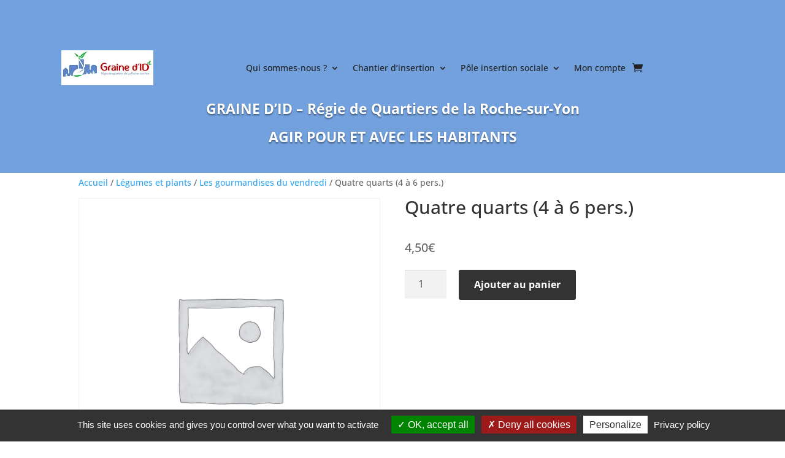

--- FILE ---
content_type: text/html; charset=utf-8
request_url: https://www.google.com/recaptcha/api2/anchor?ar=1&k=6LfsgW8qAAAAAJ6ki2G5ZmnObBKbQbJ7sms10365&co=aHR0cHM6Ly93d3cuZ3JhaW5lZGlkLmZyOjQ0Mw..&hl=en&v=7gg7H51Q-naNfhmCP3_R47ho&size=invisible&anchor-ms=20000&execute-ms=30000&cb=d1ajent093zv
body_size: 48298
content:
<!DOCTYPE HTML><html dir="ltr" lang="en"><head><meta http-equiv="Content-Type" content="text/html; charset=UTF-8">
<meta http-equiv="X-UA-Compatible" content="IE=edge">
<title>reCAPTCHA</title>
<style type="text/css">
/* cyrillic-ext */
@font-face {
  font-family: 'Roboto';
  font-style: normal;
  font-weight: 400;
  font-stretch: 100%;
  src: url(//fonts.gstatic.com/s/roboto/v48/KFO7CnqEu92Fr1ME7kSn66aGLdTylUAMa3GUBHMdazTgWw.woff2) format('woff2');
  unicode-range: U+0460-052F, U+1C80-1C8A, U+20B4, U+2DE0-2DFF, U+A640-A69F, U+FE2E-FE2F;
}
/* cyrillic */
@font-face {
  font-family: 'Roboto';
  font-style: normal;
  font-weight: 400;
  font-stretch: 100%;
  src: url(//fonts.gstatic.com/s/roboto/v48/KFO7CnqEu92Fr1ME7kSn66aGLdTylUAMa3iUBHMdazTgWw.woff2) format('woff2');
  unicode-range: U+0301, U+0400-045F, U+0490-0491, U+04B0-04B1, U+2116;
}
/* greek-ext */
@font-face {
  font-family: 'Roboto';
  font-style: normal;
  font-weight: 400;
  font-stretch: 100%;
  src: url(//fonts.gstatic.com/s/roboto/v48/KFO7CnqEu92Fr1ME7kSn66aGLdTylUAMa3CUBHMdazTgWw.woff2) format('woff2');
  unicode-range: U+1F00-1FFF;
}
/* greek */
@font-face {
  font-family: 'Roboto';
  font-style: normal;
  font-weight: 400;
  font-stretch: 100%;
  src: url(//fonts.gstatic.com/s/roboto/v48/KFO7CnqEu92Fr1ME7kSn66aGLdTylUAMa3-UBHMdazTgWw.woff2) format('woff2');
  unicode-range: U+0370-0377, U+037A-037F, U+0384-038A, U+038C, U+038E-03A1, U+03A3-03FF;
}
/* math */
@font-face {
  font-family: 'Roboto';
  font-style: normal;
  font-weight: 400;
  font-stretch: 100%;
  src: url(//fonts.gstatic.com/s/roboto/v48/KFO7CnqEu92Fr1ME7kSn66aGLdTylUAMawCUBHMdazTgWw.woff2) format('woff2');
  unicode-range: U+0302-0303, U+0305, U+0307-0308, U+0310, U+0312, U+0315, U+031A, U+0326-0327, U+032C, U+032F-0330, U+0332-0333, U+0338, U+033A, U+0346, U+034D, U+0391-03A1, U+03A3-03A9, U+03B1-03C9, U+03D1, U+03D5-03D6, U+03F0-03F1, U+03F4-03F5, U+2016-2017, U+2034-2038, U+203C, U+2040, U+2043, U+2047, U+2050, U+2057, U+205F, U+2070-2071, U+2074-208E, U+2090-209C, U+20D0-20DC, U+20E1, U+20E5-20EF, U+2100-2112, U+2114-2115, U+2117-2121, U+2123-214F, U+2190, U+2192, U+2194-21AE, U+21B0-21E5, U+21F1-21F2, U+21F4-2211, U+2213-2214, U+2216-22FF, U+2308-230B, U+2310, U+2319, U+231C-2321, U+2336-237A, U+237C, U+2395, U+239B-23B7, U+23D0, U+23DC-23E1, U+2474-2475, U+25AF, U+25B3, U+25B7, U+25BD, U+25C1, U+25CA, U+25CC, U+25FB, U+266D-266F, U+27C0-27FF, U+2900-2AFF, U+2B0E-2B11, U+2B30-2B4C, U+2BFE, U+3030, U+FF5B, U+FF5D, U+1D400-1D7FF, U+1EE00-1EEFF;
}
/* symbols */
@font-face {
  font-family: 'Roboto';
  font-style: normal;
  font-weight: 400;
  font-stretch: 100%;
  src: url(//fonts.gstatic.com/s/roboto/v48/KFO7CnqEu92Fr1ME7kSn66aGLdTylUAMaxKUBHMdazTgWw.woff2) format('woff2');
  unicode-range: U+0001-000C, U+000E-001F, U+007F-009F, U+20DD-20E0, U+20E2-20E4, U+2150-218F, U+2190, U+2192, U+2194-2199, U+21AF, U+21E6-21F0, U+21F3, U+2218-2219, U+2299, U+22C4-22C6, U+2300-243F, U+2440-244A, U+2460-24FF, U+25A0-27BF, U+2800-28FF, U+2921-2922, U+2981, U+29BF, U+29EB, U+2B00-2BFF, U+4DC0-4DFF, U+FFF9-FFFB, U+10140-1018E, U+10190-1019C, U+101A0, U+101D0-101FD, U+102E0-102FB, U+10E60-10E7E, U+1D2C0-1D2D3, U+1D2E0-1D37F, U+1F000-1F0FF, U+1F100-1F1AD, U+1F1E6-1F1FF, U+1F30D-1F30F, U+1F315, U+1F31C, U+1F31E, U+1F320-1F32C, U+1F336, U+1F378, U+1F37D, U+1F382, U+1F393-1F39F, U+1F3A7-1F3A8, U+1F3AC-1F3AF, U+1F3C2, U+1F3C4-1F3C6, U+1F3CA-1F3CE, U+1F3D4-1F3E0, U+1F3ED, U+1F3F1-1F3F3, U+1F3F5-1F3F7, U+1F408, U+1F415, U+1F41F, U+1F426, U+1F43F, U+1F441-1F442, U+1F444, U+1F446-1F449, U+1F44C-1F44E, U+1F453, U+1F46A, U+1F47D, U+1F4A3, U+1F4B0, U+1F4B3, U+1F4B9, U+1F4BB, U+1F4BF, U+1F4C8-1F4CB, U+1F4D6, U+1F4DA, U+1F4DF, U+1F4E3-1F4E6, U+1F4EA-1F4ED, U+1F4F7, U+1F4F9-1F4FB, U+1F4FD-1F4FE, U+1F503, U+1F507-1F50B, U+1F50D, U+1F512-1F513, U+1F53E-1F54A, U+1F54F-1F5FA, U+1F610, U+1F650-1F67F, U+1F687, U+1F68D, U+1F691, U+1F694, U+1F698, U+1F6AD, U+1F6B2, U+1F6B9-1F6BA, U+1F6BC, U+1F6C6-1F6CF, U+1F6D3-1F6D7, U+1F6E0-1F6EA, U+1F6F0-1F6F3, U+1F6F7-1F6FC, U+1F700-1F7FF, U+1F800-1F80B, U+1F810-1F847, U+1F850-1F859, U+1F860-1F887, U+1F890-1F8AD, U+1F8B0-1F8BB, U+1F8C0-1F8C1, U+1F900-1F90B, U+1F93B, U+1F946, U+1F984, U+1F996, U+1F9E9, U+1FA00-1FA6F, U+1FA70-1FA7C, U+1FA80-1FA89, U+1FA8F-1FAC6, U+1FACE-1FADC, U+1FADF-1FAE9, U+1FAF0-1FAF8, U+1FB00-1FBFF;
}
/* vietnamese */
@font-face {
  font-family: 'Roboto';
  font-style: normal;
  font-weight: 400;
  font-stretch: 100%;
  src: url(//fonts.gstatic.com/s/roboto/v48/KFO7CnqEu92Fr1ME7kSn66aGLdTylUAMa3OUBHMdazTgWw.woff2) format('woff2');
  unicode-range: U+0102-0103, U+0110-0111, U+0128-0129, U+0168-0169, U+01A0-01A1, U+01AF-01B0, U+0300-0301, U+0303-0304, U+0308-0309, U+0323, U+0329, U+1EA0-1EF9, U+20AB;
}
/* latin-ext */
@font-face {
  font-family: 'Roboto';
  font-style: normal;
  font-weight: 400;
  font-stretch: 100%;
  src: url(//fonts.gstatic.com/s/roboto/v48/KFO7CnqEu92Fr1ME7kSn66aGLdTylUAMa3KUBHMdazTgWw.woff2) format('woff2');
  unicode-range: U+0100-02BA, U+02BD-02C5, U+02C7-02CC, U+02CE-02D7, U+02DD-02FF, U+0304, U+0308, U+0329, U+1D00-1DBF, U+1E00-1E9F, U+1EF2-1EFF, U+2020, U+20A0-20AB, U+20AD-20C0, U+2113, U+2C60-2C7F, U+A720-A7FF;
}
/* latin */
@font-face {
  font-family: 'Roboto';
  font-style: normal;
  font-weight: 400;
  font-stretch: 100%;
  src: url(//fonts.gstatic.com/s/roboto/v48/KFO7CnqEu92Fr1ME7kSn66aGLdTylUAMa3yUBHMdazQ.woff2) format('woff2');
  unicode-range: U+0000-00FF, U+0131, U+0152-0153, U+02BB-02BC, U+02C6, U+02DA, U+02DC, U+0304, U+0308, U+0329, U+2000-206F, U+20AC, U+2122, U+2191, U+2193, U+2212, U+2215, U+FEFF, U+FFFD;
}
/* cyrillic-ext */
@font-face {
  font-family: 'Roboto';
  font-style: normal;
  font-weight: 500;
  font-stretch: 100%;
  src: url(//fonts.gstatic.com/s/roboto/v48/KFO7CnqEu92Fr1ME7kSn66aGLdTylUAMa3GUBHMdazTgWw.woff2) format('woff2');
  unicode-range: U+0460-052F, U+1C80-1C8A, U+20B4, U+2DE0-2DFF, U+A640-A69F, U+FE2E-FE2F;
}
/* cyrillic */
@font-face {
  font-family: 'Roboto';
  font-style: normal;
  font-weight: 500;
  font-stretch: 100%;
  src: url(//fonts.gstatic.com/s/roboto/v48/KFO7CnqEu92Fr1ME7kSn66aGLdTylUAMa3iUBHMdazTgWw.woff2) format('woff2');
  unicode-range: U+0301, U+0400-045F, U+0490-0491, U+04B0-04B1, U+2116;
}
/* greek-ext */
@font-face {
  font-family: 'Roboto';
  font-style: normal;
  font-weight: 500;
  font-stretch: 100%;
  src: url(//fonts.gstatic.com/s/roboto/v48/KFO7CnqEu92Fr1ME7kSn66aGLdTylUAMa3CUBHMdazTgWw.woff2) format('woff2');
  unicode-range: U+1F00-1FFF;
}
/* greek */
@font-face {
  font-family: 'Roboto';
  font-style: normal;
  font-weight: 500;
  font-stretch: 100%;
  src: url(//fonts.gstatic.com/s/roboto/v48/KFO7CnqEu92Fr1ME7kSn66aGLdTylUAMa3-UBHMdazTgWw.woff2) format('woff2');
  unicode-range: U+0370-0377, U+037A-037F, U+0384-038A, U+038C, U+038E-03A1, U+03A3-03FF;
}
/* math */
@font-face {
  font-family: 'Roboto';
  font-style: normal;
  font-weight: 500;
  font-stretch: 100%;
  src: url(//fonts.gstatic.com/s/roboto/v48/KFO7CnqEu92Fr1ME7kSn66aGLdTylUAMawCUBHMdazTgWw.woff2) format('woff2');
  unicode-range: U+0302-0303, U+0305, U+0307-0308, U+0310, U+0312, U+0315, U+031A, U+0326-0327, U+032C, U+032F-0330, U+0332-0333, U+0338, U+033A, U+0346, U+034D, U+0391-03A1, U+03A3-03A9, U+03B1-03C9, U+03D1, U+03D5-03D6, U+03F0-03F1, U+03F4-03F5, U+2016-2017, U+2034-2038, U+203C, U+2040, U+2043, U+2047, U+2050, U+2057, U+205F, U+2070-2071, U+2074-208E, U+2090-209C, U+20D0-20DC, U+20E1, U+20E5-20EF, U+2100-2112, U+2114-2115, U+2117-2121, U+2123-214F, U+2190, U+2192, U+2194-21AE, U+21B0-21E5, U+21F1-21F2, U+21F4-2211, U+2213-2214, U+2216-22FF, U+2308-230B, U+2310, U+2319, U+231C-2321, U+2336-237A, U+237C, U+2395, U+239B-23B7, U+23D0, U+23DC-23E1, U+2474-2475, U+25AF, U+25B3, U+25B7, U+25BD, U+25C1, U+25CA, U+25CC, U+25FB, U+266D-266F, U+27C0-27FF, U+2900-2AFF, U+2B0E-2B11, U+2B30-2B4C, U+2BFE, U+3030, U+FF5B, U+FF5D, U+1D400-1D7FF, U+1EE00-1EEFF;
}
/* symbols */
@font-face {
  font-family: 'Roboto';
  font-style: normal;
  font-weight: 500;
  font-stretch: 100%;
  src: url(//fonts.gstatic.com/s/roboto/v48/KFO7CnqEu92Fr1ME7kSn66aGLdTylUAMaxKUBHMdazTgWw.woff2) format('woff2');
  unicode-range: U+0001-000C, U+000E-001F, U+007F-009F, U+20DD-20E0, U+20E2-20E4, U+2150-218F, U+2190, U+2192, U+2194-2199, U+21AF, U+21E6-21F0, U+21F3, U+2218-2219, U+2299, U+22C4-22C6, U+2300-243F, U+2440-244A, U+2460-24FF, U+25A0-27BF, U+2800-28FF, U+2921-2922, U+2981, U+29BF, U+29EB, U+2B00-2BFF, U+4DC0-4DFF, U+FFF9-FFFB, U+10140-1018E, U+10190-1019C, U+101A0, U+101D0-101FD, U+102E0-102FB, U+10E60-10E7E, U+1D2C0-1D2D3, U+1D2E0-1D37F, U+1F000-1F0FF, U+1F100-1F1AD, U+1F1E6-1F1FF, U+1F30D-1F30F, U+1F315, U+1F31C, U+1F31E, U+1F320-1F32C, U+1F336, U+1F378, U+1F37D, U+1F382, U+1F393-1F39F, U+1F3A7-1F3A8, U+1F3AC-1F3AF, U+1F3C2, U+1F3C4-1F3C6, U+1F3CA-1F3CE, U+1F3D4-1F3E0, U+1F3ED, U+1F3F1-1F3F3, U+1F3F5-1F3F7, U+1F408, U+1F415, U+1F41F, U+1F426, U+1F43F, U+1F441-1F442, U+1F444, U+1F446-1F449, U+1F44C-1F44E, U+1F453, U+1F46A, U+1F47D, U+1F4A3, U+1F4B0, U+1F4B3, U+1F4B9, U+1F4BB, U+1F4BF, U+1F4C8-1F4CB, U+1F4D6, U+1F4DA, U+1F4DF, U+1F4E3-1F4E6, U+1F4EA-1F4ED, U+1F4F7, U+1F4F9-1F4FB, U+1F4FD-1F4FE, U+1F503, U+1F507-1F50B, U+1F50D, U+1F512-1F513, U+1F53E-1F54A, U+1F54F-1F5FA, U+1F610, U+1F650-1F67F, U+1F687, U+1F68D, U+1F691, U+1F694, U+1F698, U+1F6AD, U+1F6B2, U+1F6B9-1F6BA, U+1F6BC, U+1F6C6-1F6CF, U+1F6D3-1F6D7, U+1F6E0-1F6EA, U+1F6F0-1F6F3, U+1F6F7-1F6FC, U+1F700-1F7FF, U+1F800-1F80B, U+1F810-1F847, U+1F850-1F859, U+1F860-1F887, U+1F890-1F8AD, U+1F8B0-1F8BB, U+1F8C0-1F8C1, U+1F900-1F90B, U+1F93B, U+1F946, U+1F984, U+1F996, U+1F9E9, U+1FA00-1FA6F, U+1FA70-1FA7C, U+1FA80-1FA89, U+1FA8F-1FAC6, U+1FACE-1FADC, U+1FADF-1FAE9, U+1FAF0-1FAF8, U+1FB00-1FBFF;
}
/* vietnamese */
@font-face {
  font-family: 'Roboto';
  font-style: normal;
  font-weight: 500;
  font-stretch: 100%;
  src: url(//fonts.gstatic.com/s/roboto/v48/KFO7CnqEu92Fr1ME7kSn66aGLdTylUAMa3OUBHMdazTgWw.woff2) format('woff2');
  unicode-range: U+0102-0103, U+0110-0111, U+0128-0129, U+0168-0169, U+01A0-01A1, U+01AF-01B0, U+0300-0301, U+0303-0304, U+0308-0309, U+0323, U+0329, U+1EA0-1EF9, U+20AB;
}
/* latin-ext */
@font-face {
  font-family: 'Roboto';
  font-style: normal;
  font-weight: 500;
  font-stretch: 100%;
  src: url(//fonts.gstatic.com/s/roboto/v48/KFO7CnqEu92Fr1ME7kSn66aGLdTylUAMa3KUBHMdazTgWw.woff2) format('woff2');
  unicode-range: U+0100-02BA, U+02BD-02C5, U+02C7-02CC, U+02CE-02D7, U+02DD-02FF, U+0304, U+0308, U+0329, U+1D00-1DBF, U+1E00-1E9F, U+1EF2-1EFF, U+2020, U+20A0-20AB, U+20AD-20C0, U+2113, U+2C60-2C7F, U+A720-A7FF;
}
/* latin */
@font-face {
  font-family: 'Roboto';
  font-style: normal;
  font-weight: 500;
  font-stretch: 100%;
  src: url(//fonts.gstatic.com/s/roboto/v48/KFO7CnqEu92Fr1ME7kSn66aGLdTylUAMa3yUBHMdazQ.woff2) format('woff2');
  unicode-range: U+0000-00FF, U+0131, U+0152-0153, U+02BB-02BC, U+02C6, U+02DA, U+02DC, U+0304, U+0308, U+0329, U+2000-206F, U+20AC, U+2122, U+2191, U+2193, U+2212, U+2215, U+FEFF, U+FFFD;
}
/* cyrillic-ext */
@font-face {
  font-family: 'Roboto';
  font-style: normal;
  font-weight: 900;
  font-stretch: 100%;
  src: url(//fonts.gstatic.com/s/roboto/v48/KFO7CnqEu92Fr1ME7kSn66aGLdTylUAMa3GUBHMdazTgWw.woff2) format('woff2');
  unicode-range: U+0460-052F, U+1C80-1C8A, U+20B4, U+2DE0-2DFF, U+A640-A69F, U+FE2E-FE2F;
}
/* cyrillic */
@font-face {
  font-family: 'Roboto';
  font-style: normal;
  font-weight: 900;
  font-stretch: 100%;
  src: url(//fonts.gstatic.com/s/roboto/v48/KFO7CnqEu92Fr1ME7kSn66aGLdTylUAMa3iUBHMdazTgWw.woff2) format('woff2');
  unicode-range: U+0301, U+0400-045F, U+0490-0491, U+04B0-04B1, U+2116;
}
/* greek-ext */
@font-face {
  font-family: 'Roboto';
  font-style: normal;
  font-weight: 900;
  font-stretch: 100%;
  src: url(//fonts.gstatic.com/s/roboto/v48/KFO7CnqEu92Fr1ME7kSn66aGLdTylUAMa3CUBHMdazTgWw.woff2) format('woff2');
  unicode-range: U+1F00-1FFF;
}
/* greek */
@font-face {
  font-family: 'Roboto';
  font-style: normal;
  font-weight: 900;
  font-stretch: 100%;
  src: url(//fonts.gstatic.com/s/roboto/v48/KFO7CnqEu92Fr1ME7kSn66aGLdTylUAMa3-UBHMdazTgWw.woff2) format('woff2');
  unicode-range: U+0370-0377, U+037A-037F, U+0384-038A, U+038C, U+038E-03A1, U+03A3-03FF;
}
/* math */
@font-face {
  font-family: 'Roboto';
  font-style: normal;
  font-weight: 900;
  font-stretch: 100%;
  src: url(//fonts.gstatic.com/s/roboto/v48/KFO7CnqEu92Fr1ME7kSn66aGLdTylUAMawCUBHMdazTgWw.woff2) format('woff2');
  unicode-range: U+0302-0303, U+0305, U+0307-0308, U+0310, U+0312, U+0315, U+031A, U+0326-0327, U+032C, U+032F-0330, U+0332-0333, U+0338, U+033A, U+0346, U+034D, U+0391-03A1, U+03A3-03A9, U+03B1-03C9, U+03D1, U+03D5-03D6, U+03F0-03F1, U+03F4-03F5, U+2016-2017, U+2034-2038, U+203C, U+2040, U+2043, U+2047, U+2050, U+2057, U+205F, U+2070-2071, U+2074-208E, U+2090-209C, U+20D0-20DC, U+20E1, U+20E5-20EF, U+2100-2112, U+2114-2115, U+2117-2121, U+2123-214F, U+2190, U+2192, U+2194-21AE, U+21B0-21E5, U+21F1-21F2, U+21F4-2211, U+2213-2214, U+2216-22FF, U+2308-230B, U+2310, U+2319, U+231C-2321, U+2336-237A, U+237C, U+2395, U+239B-23B7, U+23D0, U+23DC-23E1, U+2474-2475, U+25AF, U+25B3, U+25B7, U+25BD, U+25C1, U+25CA, U+25CC, U+25FB, U+266D-266F, U+27C0-27FF, U+2900-2AFF, U+2B0E-2B11, U+2B30-2B4C, U+2BFE, U+3030, U+FF5B, U+FF5D, U+1D400-1D7FF, U+1EE00-1EEFF;
}
/* symbols */
@font-face {
  font-family: 'Roboto';
  font-style: normal;
  font-weight: 900;
  font-stretch: 100%;
  src: url(//fonts.gstatic.com/s/roboto/v48/KFO7CnqEu92Fr1ME7kSn66aGLdTylUAMaxKUBHMdazTgWw.woff2) format('woff2');
  unicode-range: U+0001-000C, U+000E-001F, U+007F-009F, U+20DD-20E0, U+20E2-20E4, U+2150-218F, U+2190, U+2192, U+2194-2199, U+21AF, U+21E6-21F0, U+21F3, U+2218-2219, U+2299, U+22C4-22C6, U+2300-243F, U+2440-244A, U+2460-24FF, U+25A0-27BF, U+2800-28FF, U+2921-2922, U+2981, U+29BF, U+29EB, U+2B00-2BFF, U+4DC0-4DFF, U+FFF9-FFFB, U+10140-1018E, U+10190-1019C, U+101A0, U+101D0-101FD, U+102E0-102FB, U+10E60-10E7E, U+1D2C0-1D2D3, U+1D2E0-1D37F, U+1F000-1F0FF, U+1F100-1F1AD, U+1F1E6-1F1FF, U+1F30D-1F30F, U+1F315, U+1F31C, U+1F31E, U+1F320-1F32C, U+1F336, U+1F378, U+1F37D, U+1F382, U+1F393-1F39F, U+1F3A7-1F3A8, U+1F3AC-1F3AF, U+1F3C2, U+1F3C4-1F3C6, U+1F3CA-1F3CE, U+1F3D4-1F3E0, U+1F3ED, U+1F3F1-1F3F3, U+1F3F5-1F3F7, U+1F408, U+1F415, U+1F41F, U+1F426, U+1F43F, U+1F441-1F442, U+1F444, U+1F446-1F449, U+1F44C-1F44E, U+1F453, U+1F46A, U+1F47D, U+1F4A3, U+1F4B0, U+1F4B3, U+1F4B9, U+1F4BB, U+1F4BF, U+1F4C8-1F4CB, U+1F4D6, U+1F4DA, U+1F4DF, U+1F4E3-1F4E6, U+1F4EA-1F4ED, U+1F4F7, U+1F4F9-1F4FB, U+1F4FD-1F4FE, U+1F503, U+1F507-1F50B, U+1F50D, U+1F512-1F513, U+1F53E-1F54A, U+1F54F-1F5FA, U+1F610, U+1F650-1F67F, U+1F687, U+1F68D, U+1F691, U+1F694, U+1F698, U+1F6AD, U+1F6B2, U+1F6B9-1F6BA, U+1F6BC, U+1F6C6-1F6CF, U+1F6D3-1F6D7, U+1F6E0-1F6EA, U+1F6F0-1F6F3, U+1F6F7-1F6FC, U+1F700-1F7FF, U+1F800-1F80B, U+1F810-1F847, U+1F850-1F859, U+1F860-1F887, U+1F890-1F8AD, U+1F8B0-1F8BB, U+1F8C0-1F8C1, U+1F900-1F90B, U+1F93B, U+1F946, U+1F984, U+1F996, U+1F9E9, U+1FA00-1FA6F, U+1FA70-1FA7C, U+1FA80-1FA89, U+1FA8F-1FAC6, U+1FACE-1FADC, U+1FADF-1FAE9, U+1FAF0-1FAF8, U+1FB00-1FBFF;
}
/* vietnamese */
@font-face {
  font-family: 'Roboto';
  font-style: normal;
  font-weight: 900;
  font-stretch: 100%;
  src: url(//fonts.gstatic.com/s/roboto/v48/KFO7CnqEu92Fr1ME7kSn66aGLdTylUAMa3OUBHMdazTgWw.woff2) format('woff2');
  unicode-range: U+0102-0103, U+0110-0111, U+0128-0129, U+0168-0169, U+01A0-01A1, U+01AF-01B0, U+0300-0301, U+0303-0304, U+0308-0309, U+0323, U+0329, U+1EA0-1EF9, U+20AB;
}
/* latin-ext */
@font-face {
  font-family: 'Roboto';
  font-style: normal;
  font-weight: 900;
  font-stretch: 100%;
  src: url(//fonts.gstatic.com/s/roboto/v48/KFO7CnqEu92Fr1ME7kSn66aGLdTylUAMa3KUBHMdazTgWw.woff2) format('woff2');
  unicode-range: U+0100-02BA, U+02BD-02C5, U+02C7-02CC, U+02CE-02D7, U+02DD-02FF, U+0304, U+0308, U+0329, U+1D00-1DBF, U+1E00-1E9F, U+1EF2-1EFF, U+2020, U+20A0-20AB, U+20AD-20C0, U+2113, U+2C60-2C7F, U+A720-A7FF;
}
/* latin */
@font-face {
  font-family: 'Roboto';
  font-style: normal;
  font-weight: 900;
  font-stretch: 100%;
  src: url(//fonts.gstatic.com/s/roboto/v48/KFO7CnqEu92Fr1ME7kSn66aGLdTylUAMa3yUBHMdazQ.woff2) format('woff2');
  unicode-range: U+0000-00FF, U+0131, U+0152-0153, U+02BB-02BC, U+02C6, U+02DA, U+02DC, U+0304, U+0308, U+0329, U+2000-206F, U+20AC, U+2122, U+2191, U+2193, U+2212, U+2215, U+FEFF, U+FFFD;
}

</style>
<link rel="stylesheet" type="text/css" href="https://www.gstatic.com/recaptcha/releases/7gg7H51Q-naNfhmCP3_R47ho/styles__ltr.css">
<script nonce="hmnyegHSG5pnJOcLrDc_2Q" type="text/javascript">window['__recaptcha_api'] = 'https://www.google.com/recaptcha/api2/';</script>
<script type="text/javascript" src="https://www.gstatic.com/recaptcha/releases/7gg7H51Q-naNfhmCP3_R47ho/recaptcha__en.js" nonce="hmnyegHSG5pnJOcLrDc_2Q">
      
    </script></head>
<body><div id="rc-anchor-alert" class="rc-anchor-alert"></div>
<input type="hidden" id="recaptcha-token" value="[base64]">
<script type="text/javascript" nonce="hmnyegHSG5pnJOcLrDc_2Q">
      recaptcha.anchor.Main.init("[\x22ainput\x22,[\x22bgdata\x22,\x22\x22,\[base64]/[base64]/[base64]/[base64]/cjw8ejpyPj4+eil9Y2F0Y2gobCl7dGhyb3cgbDt9fSxIPWZ1bmN0aW9uKHcsdCx6KXtpZih3PT0xOTR8fHc9PTIwOCl0LnZbd10/dC52W3ddLmNvbmNhdCh6KTp0LnZbd109b2Yoeix0KTtlbHNle2lmKHQuYkImJnchPTMxNylyZXR1cm47dz09NjZ8fHc9PTEyMnx8dz09NDcwfHx3PT00NHx8dz09NDE2fHx3PT0zOTd8fHc9PTQyMXx8dz09Njh8fHc9PTcwfHx3PT0xODQ/[base64]/[base64]/[base64]/bmV3IGRbVl0oSlswXSk6cD09Mj9uZXcgZFtWXShKWzBdLEpbMV0pOnA9PTM/bmV3IGRbVl0oSlswXSxKWzFdLEpbMl0pOnA9PTQ/[base64]/[base64]/[base64]/[base64]\x22,\[base64]\x22,\x22KcOWe8KgYMKCdsOjFipLW8OSw6TDtMOowrTCn8KHbX9ybMKAZm1PwrDDicKVwrPCjMKHLcOPGCVGVAYkY3tSasO6UMKZwqHCpsKWwqgow77CqMOtw6hRfcOeZsOJbsOdw7IOw5/ChMODwpbDsMOswp0pJUPCr1bChcORXWnCp8K1w5/DpybDr0XCt8K6wo1aDcOvXMOFw4nCnybDnCx5wo/DpsK7UcO9w6rDrsOBw7R0IMOtw5rDssO2N8KmwqNqdMKAeCvDk8Kqw7XCiycSw5zDvsKTaH7DsWXDs8K9w790w4oqMMKRw55EUMOtdxjClsK/FCjCmnbDiw5ZcMOKVUnDk1zCpQ/[base64]/DvhjCqzzDqk3CksORNQzDhlvDhcK9w4ETwqjDiQNNwpXDsMOXWMK/flFyeE0nw7VlU8KNwprDnGVTHsKjwoAjw7wyDXzCt11fe0cBADvCiGtXag7DoTDDk35Cw5/DnWNFw4jCv8K0Q2VFwpvCssKow5Fqw7l9w7RPQMOnwqzCpxbDmlfChG9dw6TDs3DDl8KtwpYUwrk/[base64]/CnzXDvT4BG8O1e8KWwrTCj23DlsO6w6vDpmDCsm/DrFDCkMK2w5Z1w6U8XFk6GsK5wqLCnRLChcOzwqvCpwRgTlNBcRLDiGF9w7TDlSxGwrNkM2rDmMK+w7bDvcO6dk3CkDvCqsK9JsOaBUkBwojDhsKJworCmGAzG8O3dsO/woDCrFrCkg3DnVnDlBfCvRVUNsKlLVlwExkzwr5MJ8Okw65jRMKXWyMOJUfDqD7CpsKENwnCngI0PMK1FnPDjMOLcEDDk8O7ZMOtDQQAw4fDrsOMSyrCnMO/[base64]/woQuTMOSwq4lX8KeMGADOkZLwoXCmcOBwo/Cm8OYCTAEwoUHbMK7QQDCr23Ck8KvwrwhI0kXwpFLw59xOsOHPcOPw6cNQF5dfQ7CjMO5YsOAVMK9PsOCw5EGwqMVwrbCnMKJw6YyCkzCq8K9w7o7CXbDrcOow77Ct8Oew4hdwpdmdm/[base64]/CnXweB8OCGCUawq5NYMKeDcOkw6fClC5swq9Tw6XCmVXDlk7Dt8Onc3/DriDDq1UQw6AldX/[base64]/woNKSxIKw7HCsMKNSzzDujcVwqrCpw5VVMONw4vCgsOywp96w4EwesO5BE3CujTDgkUDKsKiwoxew5/CgB4/w5h9FcO2w7fChsKKVS/[base64]/DqcOwE8KzMcKqw53CoMKmwokowrzCmEXChBRYeVNgQljDk2XDhcOPRcOgw6nCl8KwwpfCocO6wrlVe3IUJhoFS2kfPsO4wp/Cq1LCnnMCw6Rtw6bDl8Osw5wcwqDDrMKtdyBGw6M1NMOSAwTDvsK+DsKvTBt3w5zDmSfDmsKmTUM1MsOJwqbDuhAOwp7CpMO0w4BYw4bDoAZjSsKOSMOdPzLDisKwB0lewoRHR8O9AEnDnFZwwrETwrEowpN6GATCrhrCpl3DgRjDkk/Dn8OtE3opegRhwq3DmnZpw6bClsO3wqMgwq3DucK8TWonwrFlwqNzI8KtOHbDlx7CsMKQOQxqRBHDlMKTfn/[base64]/DiMO2bcKfTAfDjBfCjBfCl8KBwpPCh8OJw4Juwo9pw6/[base64]/Cmh3Dkyx0cgzCszfDscK4w4tAw5jDojjCsG46w4bCu8Oew53Dsw9Ow5DDuGTDi8K1Y8Kpw6jDm8KtwqHDmhEywqlxwqjCgMKuNcKHwrrCrxE+IVduVMKZwphPZgcTwpxHQ8KOw6jCosOfBRDDn8OjBsKUQcK8KFMgwqLCgsKcWSbCg8KuBmLCnMOhecKuwoZ/fWDCjMO6wrjDl8OQBcKow58+wohcNgMNNXQSw77Cg8OgXkVPN8Ofw57ClMOOwo58wovDmmR1I8KYw4d+ITbCmcKfw5/DpVnDlgnCmsKGw5MVcSt5wppDw6DCjsKww71Zw4/DrSAHwrrCuMO8HEhpwqthw4MTw5oLw7wcFMK2wo5GcTJkA27Ch2AiM2EcwqvCikVYCH3DgAnCusK2DMO1EmvChX5pFcKowqjCnBQRw7DCsSzCsMOxVcKEMnk7UsKJwromw40bcsKobMOoJzHDh8KXUUgywp/[base64]/W8O4SyfCscKIwrsEwpNAw6MIw5VPw7QTwoJmwos+CX50w7sAK2sWURfCgGdxw7HDk8K7w6jClMKmF8OCEMKgwrB8wppmKHLClTlIKVInw5XCoQcHwr/DjMKNw45tX2Vww43Cv8KlcCzCtsKkIcOkcA7CsjQNHw/[base64]/w7rChwzClcKkw7rCpSgjTsKrUnQ6cMO8aMOZwojDkcOGw70vw7jDqcOoVU/DlHRLwprClU15esKwwppYwr7CrDLCrEBXVAQ+wrzDpcOmw51kwp8Dw5DDnsKYODTDoMKSwrUjwp8HSsOHSyLClcO4wp/CjMOuwqPDvUQtw7vDjjFgwqNTfCXCuMOHBwVufxAYFcOIUMO8NGZQKsKpw6bDmzhrwrkEOk/Dp0Z3w4zCiHLDu8KoLBJ7w5jClVdPwqbCgid8Y1/DrAnCmjzClMO/wrzDqcO7UXDDhi/DocODDxtzw4/CnF13wpkTTsKwYcOGaBYkwrliR8KDEEwywrFgwqHDrsKuBsOAQhzCpQ7DjAzDpW7DrMKRw63DqcO2w6R7PMOpJTR/VUhNPl3Cj2bCqTfDikHDtyFZCMKkWsOCwqHCqx7CviHDs8KuGQfCjMKjfsOcwqrCgMKuTMOoHcK1w6E6P0APw5LDp3vCqsKRw63Cly/CmkTDkwlgw4DCrcO5wqATYcOfw7nCo23DncOhPh7CqMKPwrQkBxheDsKNMkN9w7l0YsOlw5LCqcKeNsKmw7PDj8KVw6rCsRxywrluwpsAw4/CksOHW3TCuATCpsK1RQ4Lw4BDwox8OsKcXBwkwrnCgsOawrEyEx8FbcKHWcK9aMKaPWY2w79Bw4sHZ8KxJcOGIMOUd8ONw6Ruw7/DssKzw6fCsG0wJsKPw5cNw7vDkMKcwr8+w7xuKE86eMOww6k0w64HVCrDl33DrcK3ajTDkMOOwpXCsDrCmDVVfwQ9DFLCgjHClsKwJgxAwrDDlsKkIhI6XsOBK2EFwoBww59qOsOMw4PClRM3wqgrL1/DtxDDksOZw41VOcObUcOiwqsEIiDDp8KJwp3Du8Kaw7rDv8KTUz/CvMKFJcO2w6teIgQeN07Cn8KPw7XDiMKAwr/[base64]/[base64]/[base64]/DhjrChcKyHg92wp7Dp33CnsOXw6DDqMOLNw03WcO/w4vCnyzDp8KmL0d8wqMywqHDgwDDqxpDV8Ohw6vCtMK8G1XDocK0ehvDk8OHZiDCrMOnRkzCnGZpA8KyXsOcwozCjcKEwrjCiXfDhcKbwqFVQcOdwqdLwrvCmFXCoTfDn8K7HxTCoi7CjcOuIGDDhcOSw5bClE1iMMOWIlLDkMKiVsKJWsK5w5AEwodrwqTCn8Ohwo/[base64]/Cn3dew6rCusKEwq5mwqTCnGzCt8Kcb8Omw6ZbwqrCtybCn2J/QBTCkMKnw7hVCmvCpH7Dh8KJelvDuAo9IDzDnh7Dh8OTw7o0QhRjIsOfw7/CkVdqwrLCssO1w4oawp5KwpIow7IDacKMw67ClsKEwrATJ1dmb8OJK0PCicKkUcKRwqJowpQWwrlRQAl6wrbCtsKUw7TDnFAIw7hQwoI/w4kvwpXClGbCnQTDlcKmSgnCnsOsYm7Dt8KCKnLDpcOuWGVoVVZqwpDDmTMZw5oBw601woRYw5gXZzHClHcTEMOCw7jCpsO2YMKoYiHDvUdsw6IgwpHDtcOpbUADw5XDgcKuGk3Dn8KWw7DCnU/[base64]/CrMKmbMO1w6U2CwVAwr0ZBnlBDiBkOsOxJTbDmsK7aRIgwrIIw5vDr8K4f8KcNRPCpzV/w60qCl7DqXkBesO6wq7DgkPDi0R1BMO7bypywonDlWQZw5gvVcKXwqjCm8OPAcOdw4PCuXfDuG8Bw7xqwpTDr8OQwo5gOsKsw5PDl8KHw6AdCsKIbMOWBV7Chj/CgsKaw5B4RcOYHcOsw601BcKIw5DCln8Kw7rCkg/DkR0EOgBUwo4HT8KQw5zDnn/DucKhw5HDkgRGKMOORMKhMFDDvDXCgEE0Hj3Chw1bNMKCUATDjsKSw44PCmjDk1fDgSXCicOBEcKGJMKuw7fDsMOcwr91AUJIw6/CucOaIMOoLgAUw7cgw7bDiygBw6DChcK/wp3CucK0w40dFnhHMcOJRcKYw43Co8KXLTLDnMKpw6ZYa8KZwrRbw7Nkw5jCpsOWJ8KtDWFmWMK4bjzCv8K8KW1Rwr4LwrpEc8OVBcKrXxJsw5s0w6PCj8K8QDHCnsKfwrbDpzUMNcOBfEBEO8OaOgfCk8OyUsKHY8O2CwrChjbCgMK/eRQQcggzwo4edDFHw5bCmhPClRTDpSrCni5AGsOIHV0pw6BpwpLDrsK0w5PDqsKJZQRRw77DgiBzw5EoXGZDDR3DmhbChFXDrMOfwpU2woXChMKZw5MdBkh/CcOuw4/[base64]/wp5ELE4NRhQYw4TDjMO8w6HCosOGbHvDhzZnXMK+w6w1I8Kaw7fCmEoLw7LCisORQw5/[base64]/w73CocKMTcO8wosCBcKFwpttwrTDmsKLF8OuN1rDqSE9fcKAw6cVwr0xw59zw79cwovCkSl/[base64]/DvMKXw4nCr8OAw7DCnMOCwp8qwq5VwpvCu8Kww4LCoMOxwpp0w6bCmw/CikV6w47CqsKIw7PDncKuworDmcKuKmLCksKvSmgDKMOuAcK5By3ChsKjw6xnw7fCm8OUwpvDkAtPbcKWHsK/[base64]/[base64]/DjHzCowFPIw4zw4ZRwr/CgiDDgiDDhFtuwqrCuWPDhjF2wpYFwq3CoirDl8KZwrcSInMxa8Kxw6rCosO5w4jDicOpwp7CpEMTdcOgw7x5w4zDsMOrPEVmw77DgkAlVcKlw7/CvMKZI8O+wrZtIcO4JMKSQDR2w7EAAsOSw5rDnAnCucKQSTsOXj8bw6nCrjVWwq7Dkw1YRcKiwpRyUMOHw67DlEzDmcO1w7PDrlw5KS/[base64]/CtWwfccKiw5LDqsKCwp3DiMKpw5RfwodZw73DpcK+RMKUwr7DmWzCvsKdZX3Ds8O5wpozAwTCvsKOK8OxHMK/w4zDvMKpYBnDvFvCuMKZwooAw5Bpw71CUn07PDV6wrbCkj7DjBVGUTRMw4w2fhMARcOiIE5mw6AxNgI3wrQhWcK0XMKgfBDDpm/DisKNw4nDq2XChMO0ICpzQFTCkcKXw6DDjsK4aMOhGsO/w4vCgX7DvcK6IknCrcKiBcODwpXDncOLHRnClDLDjifDqMOBesO/aMOLBcK0wogpHcOqwqLCgMKuWCjClg06wqnCk1ocwqtYw4/[base64]/Dl0bCoA/Dn308cMKFw7UxUMKuwqENw7LCrMOdN3jCscKyZDjDpEHCicOpMcOsw7TDk0Q7woDCocOZw7fDkMOrwo/ChEdgR8OAPgttwq/CpsKqwpXDrMOGw5nDhsKVwrVww6ZWacOvw7HCjFlWQXZ4wpIcacKzw4PCvMKnw75ZwoXCmcO2NMOAwqTCpcOzSVjDoMObwqMsw55rwpR8fy1Kwot1YEIoCMKXU1/DlgAZO3Yow5bDocODLsOteMOMw44aw6ZAw6nCpcKcwpvCrsKoByjDsUjDnQVXZE3CssK6woVidi0Jw77ChFxZw7fCjsKtDMKGwoYPwoFYwq1VwohTwqrDtHHCkGvClR/DjAzClT9XI8KeEcKRTRjDtQHDkVwAf8KXwq7DgsKBw7INN8O8BcOJw6bCscK1NHvDicOEwrlowqJHw4HCtMK1ZVXClcKMWcOpwojCvMK/wqcswpI5HzfDsMKHZ1rCqE3CoVQbQl18UcOlw4fCjR5iGFTDicKmIsOIHMOJF3wSR10vIAvCkXDDkcK1wo/CmMOVwrdNw4PDtSPDug/[base64]/wo3CksKKw5zCoHjDghlmwqYVPMOWwoZzwqTDv8OZM8OWw6LDojhZw6oqa8Kkw5cMXi4Nw4DDrMKoOMOjw6dHWwzCkcOJdMKXw6rCucO5w58kEsOFwo/CmsK4McKUbAPDuMOTwrfCoSLDvz/CnsKZwrnCn8OdV8KLwpPCqsOdUEHCtnvDkXLDnsO4wqtfwoXDmyp9w4MNwpR5OcK5wr/DuyDDgsKNGsKmOiNZFsKbGAPCnsOSMQBxbcKxKMK7w4NqwrrCvS07O8O3wqs+aBzDosKPw5/DgsK2wphPw7LCg2AKXsKrw7FyfHjDlsKARsKHwp/[base64]/[base64]/CiT9cEMKsPVLCrQtuw501w5pzwpTCtFkTwphHwrDDhMKJw6Qfwo3DrcKSFzdsAsK7d8OAR8KUwrDCt2/CkwTCtSAVwpPCjELDg0wVVcOVw7TCoMKvwqTCmcKIw6fChcOPQsK5wofDs1PDogTDuMO5XMKNCMOTeiRjwqXDr0PDrMKJM8OBV8OCNm8RH8KNYsK2JzrDl14GW8Otw7XDmcOKw5PCg2wMw6Yjw4sbw71Ww6DCuxrDuW4tw4nDiFjCmMOKQU8Tw7kGwrsCwqs/[base64]/wogeYSpIJFdiLDbDt8O7aH4rwpPCl8KsNcKqCkLDnSXDtAg7bwbCvcKaT8KdVsKAwoPDuGjDsTxNw7TDtjPCuMKXwr0YVcOwwrVuwoYvwpnDhMOnw6vDq8KraMOhLiEHRMKqA0FYYcKhwqPCiW/DkcO6w6LCicOnU2fChS5vA8ORG3PDhMOHBMOJHVjDocOeAMKHJsKKwqbDgh4Dw54uwoDDlcO/w4x8bBnDkMObw7EyCThvw4UvPcOlOCzDl8OJT0BLwpLCpU48EMODKkfDq8KLw7jCjxjDrVHDqsO/wqPCpmQXWsKWA2DClEnChMKrw5F9wrTDpcOawr1XE23CnC0Uwr8jH8O8aClQUsK2wr4OQ8Otwo/[base64]/DtzMtw6Y0wpQJw7E0w5fDvcO1VMOKwrk6woFqEMK3BsOoCCXCn2PCmsO+dMKFf8Kxwo1Kw6BuFMK4w5wmwpRaw78OBMOPw73Cq8KhQlEowqIgwozChMKGNsOew7/CkcOQwpJHwqHDgsKVw6zDqMOrFQYHwpgvw6YGJg9Dw6EeBcO3JsOXwqpmwpJYwp3CnMKOwqwYLsOJw6LCisKmYmbDncK7EzpKw7IcfH/Cj8KtEMO/wrHCocKsw53DqSYgw5rCvsKtwooOw6fCvT7Cs8OGwojCiMKGwqkKOGXCsHIve8OgXcK7V8KNMMOsU8O1w59YPwXDo8KnYcOWQQlMDcKfw65Lw63CusKowpw/w5bCrMK7w7DDlxNTcj5GaD1PHRLDqsOOw5bCncKjdmh0HhrCgsKyO211w45KWH5kw6o8TxMJMcKLw4vDtxU/VMOxacO9U8KWw4tHw4/DpQg+w6fDhcO7fMKIPMOmK8OPwolRGCbCtTrCpcKDAcKIHg3DpRIxcSMmwrY+w4jCj8Okw6J9WsKPwrl8w5rDhC1LwpPDmQ/Dt8OIRjVEwqJLKkNKw5fCjmXDkMOdecKQSHAQecOQwo3Ckj7ChcOAfMK1wqvCpnDDj1AECsKKPnLCq8KfwpsMwoLCunbCjH9Fw7l3XAHDpsK+AsOTw7fDhSFUbSdea8K/dMKaFxXCr8OjI8KTw4ZrQsKJw5R3acKPwqYheUfCp8Oew7fCqMOJw5YLfyZUwqXDqF5pV1HCnwk/wohTwpzDhm9cwo8xHGN4w70hwprDt8KVw7HDoDBCwr4nJ8KOw5QDNsKxwqHDocKOd8Kkw7IFYFtQw4jDgcOoeT7DisK2wpBew4/CgVQKw6tjV8KPwpTCvMKdB8KQJwvCvC48Yg/ChMO4B0LDqBfDtcK0wrDCtMOow6BMFTDCkz/Do0cZw7g7f8KlVMOVWX7DrcOhwqccwqg/UVfCixbCusKiBkpuOQh6DxfCssOcwqtjw5TDs8KKw50eWAILGRozOcO7UMObw71RKsOXw78Ww7UXw7vDm1nDoU/DksO9XDg/wprCpzVuwoPDh8KZw7xNw6dfDMKGwpoFMMKew5pHw5zDosO2ZsKxw7HDgsOqY8KcAsKHTsOoOQXCnybDuh5hw5HCtilYJHPCgcO7NsOLw6VewrQCVMOdwrrDucKUTC/ChRFZw53Dsx/DnHoywoRew6LCiEkaNCYdw5zDnnVMwp3DmsKGw6oswqEHw6DCkcKxKggkChTDqytRVMO7DcOmS3rCtMOgenhTw7HDvMOtw53CsnnDgcKHbVIwwoFOwrvCgFPDsMOgw7/Cs8KnwrTDjsKbwqpxTcKaX2A+wolGDUBcw4Flwq/Cm8OAw4tDFMKxbMO/XMKcNWPCiEzDnTsBw43CksK2c1QOVHjDqxASGVnCuMKmSUjDigfDkCrCvmwpwpt5VzHClsOMXMKCw4jChMKWw7bCg2kDGcKsWxHDgcKgw6nCsyfChRzCosOjesOKdcKww5Jjwo3CjgtuOH5Ww41FwqgzfU9gIEBxw6RJwrxKw6/ChlAqPy3CtMK1w5UMw48fw5jCuMKIwpHDvMKJYcOXfiF0w5pQw7w2w4Utw4kiwp7DpzzCoQjDkcKBw7J/FFx2w7nDlcKiUsO+WHpnwpAcIBgDTcOcQhIcWcOSO8Oiw5TDtMOUd0rCsMKPXSdDV0N0w7zCtDjDk0LCvVI/S8KTVjLCixpnX8K+DcOIHcOxwrDDscK1F0QRw4zCj8OMw7AjUA5TXDPDlR9jw6LCoMKlQjjCrl9bGTjDkH7DpcKnFSxjB1bDuWZcw6EdwpvCpsKew4rDinLCvMOFPcODw6rDiCoPwqHDtXLDnXRlYU/DlSBXwoEgA8Ofw6Umw7J8wpZ+wocaw7xJTcO/w5w8wonDoDc5TBjDkcOHVsOLBsOCw4A7PMO0fHLChFMvwqvCsmrDrEg9wqgqw5U9AgESKALDnQfDn8OXBsKeAxjDvsKrwpVtDzNnw7PCpsKXfizDlEZPw7TDkcKewrDCjcK/G8KtVm1CbVJzwpMEwptAw4BowobCs2rCo1fDvVZKw6zDi00Iw59pY352w5PCsT7DlMK1DTJTAgzDoXfCqsOuGgTCmsOlw7hMcAQBwpQPdsKrEsKyw5NJw6ksF8OPbsKYwrdRwrLCoxfCocKhwpAyFMKww7Z1Pm/CuVEeO8OxCsOVL8OCUcKdQkfDiiTDu3rDiVvDrBzDgsOFw5xKwph0wpHChcKbw4nCsXJCw6QmBcKbwqzDssK0wpXCqxE1QMKsc8KYw4Q2DS/DgMOqwog8UcK8csOnKGXDtMKiw6BERkBtbw7CnD/DhMKbJBLDlnNaw6nDkxLDvxLDocK3KVDDgF3CssKAb2MZwr8NwoYAfMODRARnw4/CpSTCvMK+LgzCmBDCnmtDw7PDnxPDlsO2woTCoBhKS8K7CsKiw7BuFcKLw7MES8KowoHCuF9kbz8NO0/DuzE4wqE2XHE4Xxg8w6kLwrTDhB52P8ObaRnDryjCk0XDosOSbsK8w4RAUCUZwpwRc2sXcMOiW00jwrjDuw5Aw69Ia8OWbB0+MsKQw6PDgMOYwrrDuMO/[base64]/Dl2vCkMKqw6HCul47w4XCvl8wwoPCosOmwqLDg8KAD0bCscKDNzoawqcqw7VHwqDCl3PCsyXCmE5EQsKWw6sDbMOSwokvVXvDlcOPNwwmE8Kcw7TDhjjCtiUzVXZTw6TCscOMJcOqw5xxwqtywoIFw6NmK8O/wrPDrcO3dX3Dr8OgwonCucOhGXXCi8Kmwo/Cl0/DimvDg8O8GRs5TsKcw4tIworCtnrDmMOML8KgVTjDlk7DnMK1JcO4d1FQwrxALcOhwoBcOMK/[base64]/HEpSMMOMUMKVwq/[base64]/DvBfDm8KSYA7DoMOGwoPDkcKbw7UjQitXw44EFMOAbsOaBVvCg8K+wqnCrsOJPcOKwqMCA8ODwprCq8Kfw5xVJsKud8KYSBHCjcOzwpoTwqFQwp3DjwLDiMOgw4fDulXDtMKtwo/DmcK6PcO9E19Mw7PDnB8EfsKowrPDg8Kfw7bCjsKgUsKJw7HDpsK8FcOHwpzDt8KfwpPDjnAbJ1cxwoHCnjnClXYAw5ECKRR3wrFBQsKEwqkjwqnDqcKfYcKEFH1gS3zCo8O0CVkGXMOxwp1tI8KUw6XCimw3TcO8GcOlw7jDjzvCvMOrw48/AMO9w5jDpAhDw5fDqMOFwrcrXgBXacO+aA7Cjk0ywrY5wrHDvi/CmV7Dh8Knw4k8wovDsjfCkMOMw6DDhRPDjcK3MMOEw6UuAmnCr8O6EDVzwoM6w4TCjsKAwrzDiMOqMMOhw4NHbGHDj8OiBsO5PsOeacKowqnCszvDl8OGw63Cvwp8OlRcw6VrQgjCkMKFEnB3OS9Cw7Z7w57ClsOwCg7CncOoPGLDpcO+w6/CokHCjMKcdcKCVMOyw7ISwoFvwo3CqTzDp2/DtsKqw4dpA2ddP8OWwrLCgXrCjsKJOGjComIOwr7Do8Kawq4ew6LCi8O7wqHDjyHDt3U4DWrCjgN9UcKIScOVw64YS8KIFsOuGB4qw73CqMO2QRHCi8KZwo4KeUrDlMOUw6h4wo0LD8ObEMKTFgTCglNnbcKaw6vDkkx/UMOtQMKjw4UdecOAwoMiGXYBwpUxQGbCr8OpwoRAeS3DuX9VPE7Dpi81D8OdwozDoik7w4bChcORw5oSAMK3w4bDt8ORT8O8w7/DlWXDnw0GQMK5wp0aw6thGcKuwpcpQsKawqPCuGxIOg3Dqio7VG56w4LCg3nCmMKdw5PDvmp/FsKtRDDCpHjDlDTDjyfCpDXDuMKlw7rDuDNiwpA7HcOGw7PCjk7CncONasOYwr/[base64]/DjMKsfHrDsMKiesKOwpVUwpLDrsOhwpjCg8ORw5zDjMOYFMKbVnvDgMKaTHA2wrnDjzvCrcKoCcK6wplAwo3CqcOrw6Mjwq7Ck30WJcOMw580FVMVCn03ZGM1RsOww59AUQfCvBzCgBM0RG7DnsKgwpoVdHkxwq8HSx5gAVokwr9Fw5cSwrsbwrvCvibDs0/CqU/DvxfDsQhMPCgHU3jCojJeIMOtwp/[base64]/Co8K7w6nDriTCqFYgw5zCm8Knwp45wq7CmMKjJcOhP8KCw4rDj8OMFihvDGnCqcOrCMO2wqEMOMO0BkrDicO/AsKqDhXDik/Cu8OSw6XCgEvCjMKxCcOjw7vCuAxJCTDDqSUowpbDqsKMZsOAQMKcHsKvw6jCo3vCisO+wqLCssK9YWZZw4vCpcOuwqTClgYMYMOgw4nCnUhAwq7DgcKkw6DDj8KzwqnDrMOhJMOFworClFbDpH7Dlx0Hw5NPwqrCtFoJwrfCksKDw7HDiyxOAR99AcO/FMOlWMO/E8KRURETwot0w4tjwp9+NXTDlAh6PsKBM8OAw6UzwqvDhcK1Zk3CsnIHw5gFwr7ColQWwqVcwrUXGFvDkhxZH0dYw5rDiMKcMcOpMUbDssKAwrNPw7/Dt8OeB8KmwrRAw5gZY0YRw4xzJ0/CrxvDpCfDlFDDnDXDgWRUw7vCqBPDncOzw7TCugjCg8O5UAZTw7lfw4EkwrTDosOKTDFPwp9qw58HL8OPaMO3c8K0fTFFDcKuHTHCiMOyVcKVLz1Hw4zCn8OBw7vDgMO/L2UswoUaKiPDhnzDm8OtUsKqwp7DkxLDpcOpw7glw51TwroVw6dAwqrDkS9fw4RJYRBAw4XCtcKCw6zDpsKDwprDvcOdwoMkRGJ/UMKFw60RX0hsQmR7KnrDvMO9wo4DJMKkw48/S8KwX1bCvQ3DrMK3wpnDqVhWw6HDolJHNMOGw7/DsXMbRcOpWnvDmcKTw5PDjcOkBcO5P8KcwrvCjxHCt3hEJG7Ct8KiN8KGwo/[base64]/ClsOfw47CmyjCm8Khw5TDuALDgsOZJsOVw6/DiMKwVS1wwp7DsMOIXlvCnkB2w6/DiikFwq4FKHnDrT1Bw7YWHirDuhDDv2LCrEBrYl8cRMO0w5NfX8KIECjCusOUwqrDtcOTbsOif8KbwpPDkDvDpcOkT25Gw4PDiiLDlMK/[base64]/Ds8OHw7rDnBFPWsKFw5pEw5DCmsKfwq/[base64]/[base64]/w7ttWcKxwoM4w4JewqEfIsK/wpDCkcK+wpwdcxvDkcKvJxMOXMKnecO+dxrDksODdMKFGBAoIMKbRGTClcOHw53Dn8OKHSvDmsOXw5fDkMKpfCAFwrbCuWHCrWo/[base64]/CjcKZw7PDgj4/wrYYwp7DncOuw4Qrw5vDs8O7SWAPwrR8RhVSwoTCpHVYcsOQw7rCsAoSaHHDthNfw5PCmR98w7jDuMKvcGh0BE3DogvDiDEJQhljw7RwwrQ1FsO+w67CgcKbSExcwp5XQTfDicOFwqhtwrJ2wp/CnyrCrMKrFz7CghFJf8OiTBHDgy09ZMKOw75oO3VnW8OUw5FMJMKhYcOtBXFPDVPCp8KlY8ObX3bCrcOdPA/CkwbCpWgEw6/Dml4OTMO/wqbDomExAzIxw7HCsMOfTTAYOMO/AcKuw63CgXvDksOPHcOzw6Vhw5DCkcKWw6/Dn0rDp1/CoMObw4DCpBXColTCl8O3w6cAw7k6wo9MaU4vwqPDucOqw4k4woDCisK/UMOWw4pHLsORwqcSe27DpnZkw5sZw4kZw5AQwq3CiMOPOU3Cj2/DuSvChz3DmcKLwqPCkMKPGMOWWsKdQ1hpwptcw5DCpj7Dr8ObKcKnw796w6nCmwpzCGfClynCk3h3wojDg2hmHSrCpsK7VEMWw4pTVMOaRmnClGdHdsKawoxXw6LDi8OAWBHDncO2w45vAMKecAvCoUFAwpZzwodZVDpbwr/DoMOgwo82Al48GyPCgcOnMsK5T8KgwrRzOTQxwrUfw7TCi2gsw7PDiMKBEcOJFcKAdMOaSWTClTJPXnPDocKxwpJqGsOpw6nDq8K+XWDClifDqcO5AcK4wpUmwp/[base64]/Cr8ODQm7DucKpwr4Qw7QtwoJbAHXDv8OMK8KgUsKFZGx7wq7DrXBfEA7Cg3hgLMK8JxFzwpPCgsOhH0/[base64]/[base64]/[base64]/[base64]/[base64]/DkMK9FzHCildFKRZZdQ/Dm3fClnPDtgY4wqwZw5bDicOLfW00w6LDlMOTw7cYXgnDgMK7D8OdSsO2BMKPwpJ4VXI1w4kWw6rDhlnDmcKId8KKw4bDlcKTw4vDsS98d2d+w4dFBsKYw6YqewvDkDPClMOBwoDDl8Kow4LCg8KRDV7DtMKUwrDCqH/DosOxKFLDoMOWw7DDlgrDi04MwpIbw4PDrsOIS0dNM1vCk8OdwqfCvMKTUMO5C8OiKsKqWcKkFsOCd1jCthJ7NMKqwobDscOQwqHCn2k6PcKKwqnCj8O7X3MdwoLDhcKcG1/CuXAmUS7CiycnaMOhXDLDrD8rUn7Co8KmWTDClWgSwrF+J8OiYsKvw5DDj8OVwo1TwonCmyPCo8KBw4jChycjwq/CpcKkw4wLw60lHMOUw4MkAMObe3owwo3CksKtw4xRw5Jwwp3CiMKgH8OiFMK0EcKkAcK/wocyKRbDum/DqsOSwpElbcOEJcKQJg3DisK3wpMSwprCnADDpG7CjcKewo12w6AOHMK3wpnDlcOpMMKNdcO7worDv3Ucw6xwUVtkwqQwwpoOw6puQx5Cw6vCrQBNJcKMwo95wrnCjB3CsU81X3XCnFzCssOIw6ZCwrLCnxPDlMOywqbClsObcCRYwrbCn8O/ScKaw6rDmRDDmnDCnMKSw7PDnMKCMjXDqn3DhmPCm8KzQcOGOEAbfQAXw5TChk0awr3Cr8Oac8Kyw53CrU18wrphc8K8wq4DPDZtWy/CpXHChE1rWsOCw6l+bcO/woMraAvCknZUwpDDp8KLBcKvfsK/EMOHw4DCqsKyw6NPwr5PVcOxb0rDjkxzw6XDlT/Dty0Pw4MfL8Oxwog/wozDn8O8w71FBSJVwqbCosOhMFfDlsOQHMKcw5A0woESN8OuM8ODDsKWw74QWMOgLw/CrnZcXW4twofDriAZw7nDpsOhacOWUcOvwqfCo8KkMS/[base64]/CscKzw7FuDXrDpsKjDMOowqBVMnzDocK7EcKNw5nCn8OVd8KvIxAtZ8OVLAoswr/Dv8KNEsK0w7cSPsKoN00mbHRVwrpcRcKSw7jCqETCrQrDglApworCuMO3w67CgsOobMK/RSMAwrw0w5E9IMKNw7NHOzZ2w5FbfF0/HMOJwoPCqcOqKsOJwrXDtVfDrTrCm33CuytsC8Kcw5s+wokIwqAHwq5jwobCvD3DhHlxOQhcTCvDqsO7b8OCeH/[base64]/DgU9mMMOTbh4FLCs2w4koCcKtwrXDnDUfCmNTUsOTwqckw5s+woHCosKOw6UMG8KGMsOiE3LDtsKRw5QgfsOkGVs6fMOhdR/[base64]/UGttB8OfOm1xw5XDtHseJEB5Uk1uTWkrJ8KnTsOVwpxXbsKTFMOdQsOwG8OoM8KeMsK9JMO1w5YmwqNCVsO+w4xtcS0vR3k+AMOGaGpLUHdlwoPDhsO5w7Jlw4xkw6s+wpYmOQpxL3DDi8KfwrMOaUzDqcOQVsKKw7HDm8O9YMK/[base64]/CicOVDcKkw5UBwoBcSjRnwrLDqA0MAMKXBMKUL08bw44MwrvCssOhPsOHw7xCOMK1M8KDWxtcwoHCgcOAAMKsPsKxecOdZcODZsKROmIaOsKHwoU+w7fCg8OGwrBHfRXCtMKQw63Ckh1sTA1jwoDCs2QJw4/CqHXCq8Ozw7oGJwHDpsKgDVHCu8OCUxHDkA/CtUEwLsKNw7PCpcKzwqF9csKXW8KRwrsDw57CuDhjPsOHfcOJaCdsw6DDqUcXwqk5CcODfsOeH1/DvBIuEsORwrHCmRzCnsOmQcO5dnc5I31qw65ZdgfDqWsVw6nDh33CvkhYCA/[base64]/w4QDZMOIwoXDgsKRAlfCuCYWBSTDjwFxwr08wpzDj0U+JlzCiV4lJsKuSkVBw4EMCTR2w6LDrsKKLhZHw6dpw5pXw6guZMOMd8KGwofDnsKhwo/DssOYwqRNw5zCkC0Tw7rDlR3CgcOULj/CljXDq8ObC8KxFgE9wpcTw44JenXCqwg7wp0ww6YqNHUXLcK/PcOUF8OBP8Ohwr9ww5rDiMK5KFrCin5nw4wgGcKEw5XDmV5HXm/DuznDiUJgw7LCgBYuX8OqOiPCp3zCqjRSajnDu8KWw4JyWcKOCsK9wqRowrkrwqs/NWVywq3Dh8K/wrXCjHtEwprDsRUPOQV3C8OPwofCjl/CtykYwrXDrRUlbHYCBcOeOXPCssKewqfCmcKnbVjDmBw0EMKbwqslQVLCn8K1wphLDFA1b8OTw53Cgw3Dp8OXw6QBUSjDhWFWw6oLwp9IWcK0Mi/DsQHDlMOJw6Zkw6UMIk/Cq8KQZjPDucK5w6TDisK5fCpgUcKNwq/[base64]/HcOvEHd/w6cew7vDjcOiw77CncKsKcKqdcOXdEHDhsKoMcKlw7zCnMKAOMO0wqHCnwLDuGnDkx/[base64]/HDPDp8OcUkTDm8Kdw6kcFcO6wpQrwq3CpjRPw6nDihY+IMOOLcOKdMOqGWnCs27CpD0Awo/CuhnCkGUEI3TDk8O4H8OYU2vDrFt6bMKFwqBvLCXCvC9bwopHw6PCjcOSwrZ4WGnCnB7CuhU4w4fDiCobwrHDnQ9Hwo/CnU85w4jChTwKwqwVwoQfwqkNwo8pw5E7CcKQw6nDu0fClcO6OcKQY8OHw7/ClC1+ChwtccOAw4zCosOWW8OVwoRjwoIZHQJHw5nDg1AFw7LCgAZFwqnCgEJXwoArw7fDjCk4wpQEw4/[base64]/Dhxtswp/DlB9ZTxXDgEnCgGlqw45aS8O1QTovw6sAN0pxwo7CqE/DgMKZw7MIDMKALMKCC8KzwrhgDcKAwqDCuMKiXcKqwrDCh8O9Sg7DscKBw7gxAV/CvS3DlSQDEsO3T1UnwoTDpkHCisOhN3jCj31Xw6hOwo3CmsKwwoLDusKXJD/CsHPCosKNw7jCtsOyeMO7w4A7wrbCvsKHAkw5awEJBMKVw7PDmnLCm2zDsj0qwql/[base64]/wqbCsk44w5stw59yw5Q5wqHDssOUKGnCisOCwq8Hw4XDqWACw6RMNFFTfkzDuTfCjGA/wrh0RMKxX1YMwr7DrMO1w4nDgHwyIsOmwqgQS04nwpbCjMKxwrTCmcKaw4fCi8Kiw5TDnMKcXEtPwrDCmxNELC3DiMOMAsOFw7/Ds8O5w6lmw4HCusO2wpvCo8KWJk7DmDN9w7/CiGDCsGnDrsO0w6U2Q8OSXMK3KUbCklcSw43Ct8OHwr19w73DtsKQwoTDkxERKcKQwpnClMK3w7F+WMOlVk7CiMOnJhTDlMKSecKBWVwiWX1dwo1gUWoebsOtf8KXw5bCqsKWw78lH8OIRMKcNGFICMKgwo/DkmHDrQLDrEnCsileGMKIJcOYwoUAwo4vwpFaYyHCmcOxLSzDssKka8O8w75Pw6F7DMK0w5/Cl8Ouw4jCiRfDj8KOwpHCpMOpWjzCk0wEKcOowo/[base64]/[base64]/CMKmwobDs8O9woXDvcOrNh3CqMKVUjTCn8OJwo1DwpTDk8K1wpI6ZsK0wplmwpsBwq/Dq0MGw4JoHcOvwqMtHsOQw7jCo8O+w7QzwqrDtMO6RMK8w6N7wrnCnQcEOMOHw6gHw7vCpFnCp3vCrxUqwrQVQWzCmnjDgQYKwprDrsOvbQhaw59BJGnCucO1w4nChQPCuyDDrmzCmMOTwo13w4gMw7fCplzCt8KsW8OAw4c6SS5Ww60Mw6NIe2k\\u003d\x22],null,[\x22conf\x22,null,\x226LfsgW8qAAAAAJ6ki2G5ZmnObBKbQbJ7sms10365\x22,0,null,null,null,1,[21,125,63,73,95,87,41,43,42,83,102,105,109,121],[-1442069,487],0,null,null,null,null,0,null,0,null,700,1,null,0,\[base64]/tzcYADoGZWF6dTZkEg4Iiv2INxgBOgVNZklJNBodCAMSGR0Q8JfjNw7/vqUGGcSdCRm1kPMDGc7KEBk\\u003d\x22,0,0,null,null,1,null,0,0],\x22https://www.grainedid.fr:443\x22,null,[3,1,1],null,null,null,1,3600,[\x22https://www.google.com/intl/en/policies/privacy/\x22,\x22https://www.google.com/intl/en/policies/terms/\x22],\x22vWfJOpmVMj1oIS89PHKh+NSII5e6dHQ7jQvZhIbAlIU\\u003d\x22,1,0,null,1,1766688082274,0,0,[10,160,61,212,190],null,[49,191,43,7],\x22RC--LrB7LVHzvaF6Q\x22,null,null,null,null,null,\x220dAFcWeA4RtDILxJPbGpyO8QH4RApIOksfFJ07QOPSmB0poYx7Pfnf7iKxAsbYzTBpZPAahmoID1_Gl1OG6-Sbg1EKwiVMReyTmg\x22,1766770882250]");
    </script></body></html>

--- FILE ---
content_type: text/css
request_url: https://www.grainedid.fr/wp-content/themes/Grainedid/style.css?ver=4.27.4
body_size: 2990
content:
/* 
Theme Name: Grainedid
Version: 1.0.0 
Description: Child theme for Divi. 
Author: ALOA Informatique
Author URI: https://aloa-informatique.com/ 
Template: Divi
*/

/* ----------------------------------------- */
/* ------------ Specific fonts ------------- */
/* ----------------------------------------- */

/* ----------------------------------------- */
/* ---------------- Global ----------------- */
/* ----------------------------------------- */
#page-container {
    display: flex;
    flex-direction: column;
    min-height: 100vh;
    position: relative;
}
#et-main-area {
    flex-direction: column;
    flex: 1;
}
#main-content {
    flex: 1;
}
input.text,
input[type=email],
input[type=password],
input[type=tel],
input[type=text],
textarea,
input[type=number],
input[type=url],
input[type=search] {
    padding: .6180469716em;
    background-color: #f2f2f2;
    color: #43454b;
    border: 0;
    -webkit-appearance: none;
    box-sizing: border-box;
    font-weight: 400;
    box-shadow: inset 0 1px 1px rgb(0 0 0 /13%);
}
.woocommerce-page #et-main-area .container input.text,
.woocommerce-page #et-main-area .container input[type=email],
.woocommerce-page #et-main-area .container input[type=password],
.woocommerce-page #et-main-area .container input[type=tel],
.woocommerce-page #et-main-area .container input[type=text],
.woocommerce-page #et-main-area .container textarea,
.woocommerce-page #et-main-area .container input[type=number],
.woocommerce-page #et-main-area .container input[type=url],
.woocommerce-page #et-main-area .container input[type=search] {
    padding: .6180469716em !important;
    background-color: #f2f2f2 !important;
    color: #43454b !important;
    border: 0 !important;
    -webkit-appearance: none !important;
    box-sizing: border-box !important;
    font-weight: 400 !important;
    box-shadow: inset 0 1px 1px rgb(0 0 0 /13%) !important;
}
.woocommerce-page #et-main-area .container .button {
    padding: 0.58em 1.42em !important;
}
/* ----------------------------------------- */
/* ---------------- Header ----------------- */
/* ----------------------------------------- */
#logo {
    max-height: unset;
}
#page-container #main-header #et-top-navigation {
    width: 80%;
}
#top-menu li.current-menu-item>a {
    color: rgba(0,0,0,0.6);
}
.et_header_style_left .et-fixed-header #et-top-navigation {
    padding-top: 33px;
}
#et-top-navigation #top-menu li {
    font-size: 16px;
    font-weight: 700;
}
#et-top-navigation #top-menu .shop a {
    color: red;
}
div.shop_under {
    display: flex;
    justify-content: center;
    width: 100%;
    border-bottom: 1px solid transparent;
    border-bottom-color: #f0f0f0;
    visibility: hidden;
    opacity: 0;
    transition: all 250ms cubic-bezier(.509, .001, .485, 1.019);
    -webkit-transition: all 250ms cubic-bezier(.509, .001, .485, 1.019);
    background-color: #fff;
    /*position: absolute;*/
    position: fixed;
    box-shadow: 0 1px 0 rgb(0 0 0 / 10%);
    z-index: 10;
}

/*div.shop_under:after {
    content: "";
    position: absolute;
    left: 0;
    bottom: -3px;
    z-index: 1;
    width: 100%;
    height: 3px;
    background-image: linear-gradient(to right, #6699cc, #19a8d5, #00b6ce, #00c0b6, #00c891, #3dc06b, #5fb742, #7bac00, #989200, #b07400, #c24e00, #cc0000);
}*/

div.shop_under.is-active {
    visibility: visible;
    opacity: 1;
    z-index: 200;
}

div.shop_under ul {
    list-style: none;
    display: flex;
    width: 50%;
    justify-content: space-evenly;
    align-items: center;
    margin: auto;
    height: 100%;
}

div.shop_under ul li {
    height: 100%;
    width: 33.33%;
    display: flex;
    justify-content: center;
}

div.shop_under ul a {
    padding: 1.618em 1em;
    /*color: #333333;*/
    color: rgba(0,0,0,0.6);
    font-size: 16px;
    font-weight: 600;
}

/*div.shop_under ul a:focus {
    outline: 2px solid #96588a;
    outline-color: #96588a;
}*/

div.shop_under ul a:active,
div.shop_under ul a:hover {
    outline: 0;
}

div.shop_under ul a:hover {
    opacity: 0.7;
    -webkit-transition: all 0.4s ease-in-out;
    transition: all 0.4s ease-in-out;
}
/* ----------------------------------------- */
/* ---------------- Footer ----------------- */
/* ----------------------------------------- */
#menu-menu-bas {
    display: flex;
    justify-content: space-between;
}
#footer-bottom {
    display: none;
}
/* ----------------------------------------- */
/* ----------------- Shop ------------------ */
/* ----------------------------------------- */
#home_blog .column.size-1of3 {
    margin-right: 3.5%;
}
#home_blog .column.size-1of3:last-child {
    margin-right: 0;
}
#home_shop .et_pb_module,
#home_pres_shop .et_pb_module {
    display: flex;
    flex-direction: column;
    justify-content: center;
}
#home_shop .et_pb_promo_description {
    padding-bottom: 0;
}
#home_shop .et_pb_button.et_pb_promo_button {
    padding-top: 0.62em!important;
    padding-right: 1.42em!important;
    padding-bottom: 0.62em!important;
    padding-left: 1.42em!important;
    margin-top: 1.7em!important;
}
/* ----------------------------------------- */
/* --------------- Messages ---------------- */
/* ----------------------------------------- */
.woocommerce-page #et-main-area .container .woocommerce-error {
    background: red;
}
.woocommerce-page #et-main-area .container .woocommerce-message .restore-item {
    text-decoration: underline;
}
/* ----------------------------------------- */
/* ----------------- Panier ---------------- */
/* ----------------------------------------- */
.woocommerce-cart #main-content .wc-backward {
    width: 100%;
    text-align: center;
    margin-bottom: 10px;
}
/* ----------------------------------------- */
/* ---------------- Checkout --------------- */
/* ----------------------------------------- */
.woocommerce-checkout #main-content .checkout > button {
    float: right;
}
.woocommerce-checkout #main-content .checkout .pickup_form {
    width: 80%;
    margin-bottom: 10px;
}
.woocommerce-checkout #main-content .checkout .pickup_form input {
    width: 100%;
}
#adhesion_message {
    margin-bottom: 4%;
}
#adhesion_message p {
    font-style: italic;
}
/* ----------------------------------------- */
/* ----------------- Pages ----------------- */
/* ----------------------------------------- */
body.single:not(.woocommerce-page) #et-main-area .container h1 {
    margin: 1.5em 0;
    text-align: center;
    font-weight: 700;
    font-size: 45px;
}
.btn_commande {
    line-height: 60px !important;
}
#img_legumes img {
    width: 300px;
}
#gallery_legumes img {
    width: 400px;
}
#gallery_legumes .et_overlay,
#gallery_maroquinerie .et_overlay,
#gallery_traiteur .et_overlay {
    display: none;
}
.et_pb_gallery .et_pb_gallery_items {
    display: flex;
    align-items: center;
    justify-content: center;
}
.et_pb_gallery .et_overlay {
    display: none;
}
#cta_ca_ch h4 {
    color: #333 !important;
}
#adherer_product .products li {
    margin-right: 0;
}
#adherer_product .products li .et_overlay {
    display: none;
}
/* ----------------------------------------- */
/* ------ Categories & products pages ------ */
/* ----------------------------------------- */
body.archive #et-main-area .container,
body.single #et-main-area .container {
    padding-top: 10px;
}
body.archive #et-main-area .container h2.woocommerce-loop-product__title,
body.single #et-main-area .container h2.woocommerce-loop-product__title {
    text-align: center;
    font-size: 1rem;
    font-weight: 400;
}
body.archive #et-main-area .container .category-description,
body.single #et-main-area .container .category-description {
    margin-top: 10px;
}
body.archive #et-main-area .container span.price,
body.single #et-main-area .container span.price {
    text-align: center;
    font-size: 18px;
    font-weight: 400;
    color: #666;
}
.woocommerce #main-content ul.products li form.cart {
    display: flex !important;
    flex-direction: column !important;
    align-items: center !important;
}
.woocommerce #main-content ul.products li form.cart .quantity {
    display: flex !important;
    justify-content: center !important;
}
.woocommerce #et-main-area .quantity .qty {
    width: 4.235801032em;
    text-align: center;
    font-size: 16px !important;
}
.no-offres {
    text-align: center;
    font-size: 18px;
    font-weight: 500;
    color: red;
}
/* ----------------------------------------- */
/* ----------- Categories pages ------------ */
/* ----------------------------------------- */
#page-container #main-content header.woocommerce-products-header {
    display: flex;
    flex-direction: column;
}
#page-container #main-content h1.woocommerce-products-header__title {
    font-weight: 700;
    text-align: center;
    font-size: 45px;
    line-height: 1.7em;
    margin-bottom: 0.5em;
}
#page-container #main-content .term-description {
    text-align: center;
    margin-bottom: 4%;
    font-size: 18px;
    font-weight: 500;
}
#page-container #main-content .archive-image {
    margin: auto;
    padding-bottom: 2%;
}
#page-container #main-content .product-category .woocommerce-loop-category__title {
    font-size: 1.5em;
    font-weight: 700;
    text-align: center;
}
.woocommerce #main-content ul.products {
    display: flex;
    flex-wrap: wrap;
    justify-content: center;
    align-items: center;
}
.woocommerce #main-content ul.products li {
    display: flex;
    flex-direction: column;
    justify-content: center;
    align-items: center;
}
.woocommerce #main-content .friday_link {
    text-align: center;
    margin: 4% 0;
    font-size: 20px;
    font-weight: 500;
}
.woocommerce #main-content .friday_link p {
    margin-bottom: 4%;
}
.woocommerce #main-content .friday_link a {
    padding: 1em 2em !important;
}
/* ----------------------------------------- */
/* -------------- Tablepress --------------- */
/* ----------------------------------------- */
.woocommerce.postid-121 .tablepress thead th:not(.column-1) {
    text-align: center;
    width: 16.66%;
}

.woocommerce.postid-121 .tablepress tbody tr:after {
    content: "";
    display: inline-block;
    vertical-align: top;
    min-height: 70px;
}

.woocommerce.postid-121 .tablepress tbody td:not(.column-1) {
    text-align: center;
    width: 16.66%;
    word-break: break-word;
    vertical-align: middle;
}

body:not.woocommerce.postid-121 .tablepress .column-1, .tablepress .column-2 {
    width: 50%;
}

body:not.woocommerce.postid-121 #tablepress-4 .row-1 th {
    font-size: 20px;
    text-align: center;
}

body:not.woocommerce.postid-121 #tablepress-4 .row-2 td {
    font-size: 16px;
    text-align: center;
    font-weight: 600;
}
/* ----------------------------------------- */
/* ------------ Products pages ------------- */
/* ----------------------------------------- */
.woocommerce.postid-121 #main-content h1 {
    font-weight: 700;
    text-align: center;
    font-size: 45px;
    line-height: 1.7em;
    margin-bottom: 0.5em;
}
.woocommerce-cart .shop_table tbody tr:last-child {
    display: none;
}
.related {
    margin-top: 3em;
    text-align: center;
}
.related .et_overlay {
    display: none;
}
.single-product div.product p.price {
    font-size: 20px;
    margin: 1.25em 0;
    color: #666;
}
.single-product div.product p.price span {
    font-size: 20px !important;
    color: #666;
}
.woocommerce #main-content ul.products li.post-121 h2 {
    text-align: center;
    font-size: 1.5em;
    font-weight: 700;
}
.woocommerce #main-content ul.products li.post-121 .price {
    display: none;
}
.woocommerce #main-content ul.products li.post-121 a.add_to_cart_button {
    display: none;
}
.woocommerce #main-content #product-121 table.variations {
    margin: 0;
}
.woocommerce #main-content #product-121 table.variations tbody tr {
    display: flex;
    flex-direction: column;
    padding: 0;
}
.woocommerce #product-121 form.cart .variations td.label,
.woocommerce #product-121 form.cart .variations td.value {
    padding: 0 !important;
}
.woocommerce #product-121 form.cart .variations td label {
    font-weight: 400;
    padding: 0;
}
.woocommerce #product-121 form.cart .variations td select {
    background-color: #fff;
    border: 1px solid #bbb;
    border-radius: 0px;
    border-width: 1px;
    color: #4e4e4e;
    font-size: inherit;
    padding: 7px;
    font-weight: 400;
    max-width: 70%;
    vertical-align: middle;
    margin-top: 5px;
    margin-bottom: 10px;
    width: 100%;
    min-width: unset;
}
.woocommerce #main-content div#product-121 div.summary {
    width: 100%;
}
.woocommerce.postid-121 #main-content h1 {
    font-weight: 700;
    text-align: center;
    font-size: 45px;
}
.woocommerce #main-content div#product-121 div.summary .single_variation {
    padding: 0.857em 0.587em;
}
.woocommerce #main-content div#product-121 div.summary .single_variation .woocommerce-variation-description p {
    margin-bottom: 0.3em;
    font-weight: 700;
}
.woocommerce #main-content div#product-121 div.summary .single_variation .woocommerce-variation-price .price {
    margin-bottom: 0.3em;
}
.woocommerce #main-content div#product-121 div.summary .order-menu-select {
    display: flex;
    flex-direction: column;
    margin-bottom: 1em;
}
.woocommerce #main-content div#product-121 div.summary .order-menu-select label {
    font-weight: 700;
    padding: 0.857em 0.587em;
}
.woocommerce #main-content div#product-121 div.summary #order-menu-select-day {
    /* max-width: 70%;
    vertical-align: middle;
    font-size: 14px; */
    background-color: #fff;
    border: 1px solid #bbb;
    border-radius: 0px;
    border-width: 1px;
    color: #4e4e4e;
    font-size: inherit;
    padding: 7px;
    font-weight: 400;
    max-width: 70%;
    vertical-align: middle;
    margin-top: 5px;
    margin-bottom: 10px;
    width: 100%;
    min-width: unset;
}
.woocommerce #main-content div#product-121 div.summary .entree-field-wrap {
    display: flex;
    flex-direction: column;
    margin-bottom: 1em;
}
.woocommerce #main-content div#product-121 div.summary #entree_field {
    max-width: 70%;
    vertical-align: middle;
    font-size: 14px;
}
.woocommerce #product-68 .single_variation {
    margin-bottom: 4%;
}
.woocommerce #product-68 .related {
    display: none;
}

/* ----------------------------------------- */
/* ------------- Responsive ---------------- */
/* ----------------------------------------- */
@media (min-width: 981px) {
    .et_full_width_page.woocommerce-page ul.products li.product:nth-child(4n), .et_pb_row .et_full_width_page.woocommerce-page ul.products li.product:nth-child(4n), .single.et_left_sidebar.woocommerce-page #main-content ul.products li.product:nth-child(3n), .archive.et_left_sidebar.woocommerce-page #main-content ul.products li.product:nth-child(3n), .et_pb_row .et_left_sidebar.woocommerce-page #main-content ul.products li.product:nth-child(3n), .single.et_right_sidebar.woocommerce-page #main-content ul.products li.product:nth-child(3n), .archive.et_right_sidebar.woocommerce-page #main-content ul.products li.product:nth-child(3n), .et_pb_row .et_right_sidebar.woocommerce-page #main-content ul.products li.product:nth-child(3n) {
       margin-right: auto; 
    }
}
@media screen and (min-width: 980px) and (max-width: 1320px) {
    #page-container #main-header #et-top-navigation {
        padding-left: 0 !important;
    }
    #et-top-navigation #top-menu li {
        font-size: 14px;
    }
}

@media screen and (min-width: 980px) and (max-width: 1044px) {
    #main-footer .container {
        width: 90%;
    }
}

@media screen and (min-width: 680px) and (max-width: 980px) {
    #page-container #main-header #et-top-navigation {
        width: 50%;
    }
}

@media screen and (min-width: 580px) and (max-width: 679px) {
    #page-container #main-header #et-top-navigation {
        width: 60%;
    }
}

@media screen and (min-width: 480px) and (max-width: 579px) {
    #page-container #main-header #et-top-navigation {
        width: 70%;
    }
}

@media screen and (max-width: 479px) {
    #page-container #main-header #et-top-navigation {
        width: 100%;
    }
}

--- FILE ---
content_type: application/javascript
request_url: https://www.grainedid.fr/wp-content/themes/Grainedid/scripts/custom.js?ver=6.9
body_size: 1563
content:
jQuery(document).ready(function($) {
    window.addEventListener( 'load', function () {
        const shop = document.querySelector( '.shop' );
        const head = document.getElementById( 'main-header' );
        const navigation = document.getElementById( 'et-top-navigation' );
        const div = document.createElement( 'div' );
        const headheight = head.offsetHeight;

        navigation.style.height = headheight+'px';

        div.classList.add('shop_under');
        div.innerHTML = '<ul><li><a href="/categorie-produit/legumes-plants/">Légumes et plants</a></li><li><a href="/categorie-produit/maroquinerie/">Maroquinerie</a></li><li><a href="/categorie-produit/traiteur/">Traiteur</a></li></ul>';

        shop.addEventListener('mouseover', event => {
            head.after(div);
            div.classList.add('is-active');
            div.style.height = headheight+'px';
            div.style.top = (headheight-4)+'px';
        });
        div.addEventListener('mouseover', event => {
            head.after(div);
            div.classList.add('is-active');
            div.style.height = headheight+'px';
            div.style.top = (headheight-4)+'px';
        });
        shop.addEventListener('mouseout', event => {
            div.classList.remove('is-active');
        });
        div.addEventListener('mouseout', event => {
            div.classList.remove('is-active');
        });
    
        /*shop.addEventListener( 'mouseover', function () {
            head.after(div);
            div.classList.add('is-active');
            div.style.height = headheight+'px';*/
            /*const windowHeight = window.outerHeight,
                cartBottomPos =
                    this.querySelector(
                        '.widget_shopping_cart_content'
                    ).getBoundingClientRect().bottom + this.offsetHeight,
                cartList = this.querySelector( '.cart_list' );

            if ( cartBottomPos > windowHeight ) {
                cartList.style.maxHeight = '15em';
                cartList.style.overflowY = 'auto';
            }*/

        //} );
        // const addBtn = document.querySelector('.ajax_add_to_cart');
        // console.log(addBtn);
        // addBtn.addEventListener( 'click', function () {
        //     console.log('Ok');
        //     const addText = addBtn.querySelector('.confirm_add');
        //     console.log(addText);
        //     addText.innerHTML('Produit ajouté');
        // });
    });

    //} )
    $('#cta_ca_ch .et_pb_button').addClass('et-download-button');

    var downloadButton = jQuery('.et-download-button');
      
    downloadButton.each(function(index) {
      jQuery(this).attr('download', '');
    });

    /*if ($('.term-31').length > 0) {
        $(".product-category:not(.first) a").click(function (e) {
            e.preventDefault();
            //$(".product-category:not(.first) a").prop("target", "_blank");
            //$(".product-category:not(.first) a").attr("target", "_blank");
            //var newHref = $(this).attr("href").replace("/categorie-produit/legumes-plants/plants/", "");
            var newHref = "https://framaforms.org/graine-did-commande-de-plants-bios-de-legumes-et-fleurs-1645100970";
            //$(location).attr("href", newHref);
            window.open(newHref, "_blank");
        }); 
    } */

    if ($('.term-40').length > 0) {
        $(".product-category.first a").click(function (e) {
            e.preventDefault();
            var newHref = $(this).attr("href").replace("/categorie-produit/traiteur/carte-traiteur/", "/carte-du-traiteur-bleu-vanille");
            $(location).attr("href", newHref);
        });
    }

    if ($('#general_product_data').length > 0) {
        if ($('#general_product_data').is('hidden')) {
            $('#general_product_data').toggle();
            $('#general_product_data').css('min-height','unset');
        }
    }
});

/* Fait disparaitre le message "Item added" */

setInterval(function() {
    jQuery('.confirm_add').fadeOut('fast');
}, 7000); // <-- time in mseconds

// jQuery(document).ready(function($) {
//     $('.ajax_add_to_cart').on('click', function(e){ 
//     e.preventDefault();
//     $thisbutton = $(this),
//     $form = $thisbutton.closest('form.cart'),
//     product_qty = $form.find('input[name=quantity]').val() || 1,
//     product_qty_btn = $(this).data('data-quantity') || 1,
//     product_id = $(this).data('product_id'),
//     variation_id = $form.find('input[name=variation_id]').val() || 0;
//     var data = {
//             action: 'gid_woocommerce_ajax_add_to_cart',
//             product_id: product_id,
//             product_sku: '',
//             quantity: product_qty_btn,
//             variation_id: variation_id,
//         };
//     $.ajax({
//             type: 'post',
//             url: wc_add_to_cart_params.ajax_url,
//             data: data,
//             beforeSend: function (response) {
//                 $thisbutton.removeClass('added').addClass('loading');
//             },
//             complete: function (response) {
//                 $thisbutton.addClass('added').removeClass('loading');
//             }, 
//             success: function (response) { 
//                 if (response.error & response.product_url) {
//                     window.location = response.product_url;
//                     return;
//                 } else { 
//                     $(document.body).trigger('added_to_cart', [response.fragments, response.cart_hash, $thisbutton]);
//                 } 
//             }, 
//         }); 
//      }); 
// });